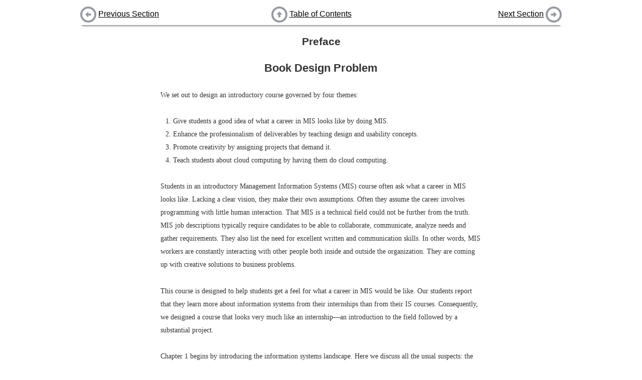

--- FILE ---
content_type: text/html; charset=utf-8
request_url: https://saylordotorg.github.io/text_business-information-systems-design-an-app-for-that/s04-preface.html
body_size: 5788
content:
<!DOCTYPE html>
<html>
<head>
  <meta charset="UTF-8">
  <link href="shared/bookhub.css" rel="stylesheet" type="text/css">
  <title>Preface</title>
</head>
<body>

  
  <div id=navbar-top class="navbar">
    <div class="navbar-part left">
      
        <a href="s00-license.html"><img src="shared/images/batch-left.png"></a> <a href="s00-license.html">Previous Section</a>
      
    </div>
    <div class="navbar-part middle">
      <a href="index.html"><img src="shared/images/batch-up.png"></a> <a href="index.html">Table of Contents</a>
    </div>
    <div class="navbar-part right">
      
        <a href="s05-01-what-are-information-systems.html">Next Section</a> <a href="s05-01-what-are-information-systems.html"><img src="shared/images/batch-right.png"></a>
      
    </div>
  </div>

  <div id="book-content">
    <div class="preface" id="frost-fm04" version="5.0" lang="en">
    <h3 class="title editable block">Preface</h3>
    <div class="section" id="frost-fm04_s01" version="5.0" lang="en">
        <h2 class="title editable block">Book Design Problem</h2>
        <p class="para editable block" id="frost-fm04_s01_p01">We set out to design an introductory course governed by four themes:
</p>
<ol class="orderedlist" id="frost-fm04_s01_o01" numeration="arabic">                <li>Give students a good idea of what a career in MIS looks like by doing MIS.</li>
                <li>Enhance the professionalism of deliverables by teaching design and usability concepts.</li>
                <li>Promote creativity by assigning projects that demand it.</li>
                <li>Teach students about cloud computing by having them do cloud computing.</li>
</ol>
        <p class="para editable block" id="frost-fm04_s01_p02">Students in an introductory Management Information Systems (MIS) course often ask what a career in MIS looks like. Lacking a clear vision, they make their own assumptions. Often they assume the career involves programming with little human interaction. That MIS is a technical field could not be further from the truth. MIS job descriptions typically require candidates to be able to collaborate, communicate, analyze needs and gather requirements. They also list the need for excellent written and communication skills. In other words, MIS workers are constantly interacting with other people both inside and outside the organization. They are coming up with creative solutions to business problems.</p>
        <p class="para editable block" id="frost-fm04_s01_p03">This course is designed to help students get a feel for what a career in MIS would be like. Our students report that they learn more about information systems from their internships than from their IS courses. Consequently, we designed a course that looks very much like an internship—an introduction to the field followed by a substantial project.</p>
        <p class="para editable block" id="frost-fm04_s01_p04">Chapter 1 begins by introducing the information systems landscape. Here we discuss all the usual suspects: the information systems triangle, the systems development life cycle, transaction systems (ERP, SCM, CRM), collaboration systems, and business intelligence systems. Other aspects of the landscape such as usability, outsourcing, database concepts and so forth are introduced throughout chapter in Chapter 2 where they fit in naturally with the flow of the project.</p>
        <p class="para editable block" id="frost-fm04_s01_p05">Chapter 2 is the substantial project which runs over a number of chapters. Over the course of the semester, students plan, build, and develop a proposal for an iPhone application. They develop a very realistic mockup. They also build a website to help market and support the app. Students are engaged because the project is fun and feels real. However, they are simultaneously learning business concepts and MIS skills. Prior to the existence of this course, we were only able to give such an interesting project at the senior level. Now, even as freshmen, students have a real experience of MIS in operation.</p>
        <p class="para editable block" id="frost-fm04_s01_p06">A by product of creating an engaging course is increased enrollment in the MIS major. Even students who have never heard of MIS become excited about the major and either switch majors or add it as a double major or minor.</p>
        <p class="para editable block" id="frost-fm04_s01_p07">Many other books have students study tools and then do a case. By contrast, most of this book is a case. Much like the real world, we introduce tools when needed, and only to the extent needed, to get at each part of the case.</p>
    </div>
    <div class="section" id="frost-fm04_s02" version="5.0" lang="en">
        <h2 class="title editable block">Constraints</h2>
        <p class="para editable block" id="frost-fm04_s02_p01">The design team embraced a number of constraints in creating the book. We acknowledged that this is a support course in terms of skills development for the other business disciplines—accounting, finance, management, and marketing. Students should walk away with skills that they can take into the other disciplines. The course requires mastery of a number of software skills—primarily from the Microsoft Office suite. These include skills in PowerPoint, Word, and Excel. We assumed no prior background knowledge on the part of the students. Our experience is that students entering college have exposure to software skills, but not a mastery of applying those skills to solve business problems.</p>
        <p class="para editable block" id="frost-fm04_s02_p02">A number of skills are also learned about cloud computing. These include Web site design and development (Google Sites, Google Gadgets, Google Docs), Color Management (Adobe Kuler Color), iPhone App mockups (MockApp), and online polls (PollEverywhere).</p>
        <p class="para editable block" id="frost-fm04_s02_p03">The book was designed for both in class and online delivery and for small and large section sizes. The non-traditional student population is a growing sector and many of those students choose to learn online.</p>
        <p class="para editable block" id="frost-fm04_s02_p04">Finally, the book needed to appeal to the business side of information systems. We accentuate the creative aspects of the field rather than casting MIS as an overly technical, nerdy, machine-oriented discipline.</p>
    </div>
    <div class="section" id="frost-fm04_s03" version="5.0" lang="en">
        <h2 class="title editable block">Values, attitude, approach</h2>
        <p class="para editable block" id="frost-fm04_s03_p01">We began with the assumption that MIS is an exciting discipline. Nonetheless we recognized the difficulty of conveying that excitement—especially in a skills book. However, difficult does not mean impossible—and we believe we have created an elegant solution. We hold that learning can be both challenging and fun. Research clearly shows that students want to be challenged in meaningful ways. Finally, we assumed that students recognize and want to emulate good graphic and information design. This is an image-conscious generation with a keen eye for what looks cool. Why not build a book that capitalizes on the eye for graphic design that students already bring to the table?</p>
    </div>
    <div class="section" id="frost-fm04_s04" version="5.0" lang="en">
        <h2 class="title editable block">Book Design Influences</h2>
        <p class="para editable block" id="frost-fm04_s04_p01">While our background is in MIS, we believe that one of the strengths of the book is its ability to look outside the field for inspiration. We were influenced by a number of writers in the development of the book.</p>
        <p class="para editable block" id="frost-fm04_s04_p02">Edward Tufte (<strong class="emphasis bold">The Visual Display of Quantitative Information</strong>) is perhaps the world’s leading expert on the design and display of quantitative information. Tufte begins by insisting we focus first on the quality, relevance, and integrity of the content. He has an especially sensitive eye for the ethical dimension—telling the truth in an information display. Good content is followed by the creation of a good design to communicate that content.</p>
        <p class="para editable block" id="frost-fm04_s04_p03">Robin Williams (<strong class="emphasis bold">The Non-Designers Design Book</strong>) gives simple but effective design rules that can be applied to document design, presentation design, website design, even spreadsheet design. Following these rules students are able to create professional displays of information.</p>
        <p class="para editable block" id="frost-fm04_s04_p04">Students will use PowerPoint both in college and the workplace. Why not learn to use it effectively? Two writers were especially helpful in this regard. Both are pioneers in the effective construction of PowerPoint presentations. Garr Reynolds (<strong class="emphasis bold">Presentation Zen</strong>) promotes a heavy use of images in PowerPoint. Nancy Duarte (<strong class="emphasis bold">Slide:ology</strong>), provides a comprehensive list of design guidelines.</p>
    </div>
    <div class="section" id="frost-fm04_s05" version="5.0" lang="en">
        <h2 class="title editable block">Organizing framework for the Book</h2>
        <p class="para editable block" id="frost-fm04_s05_p01">Our organizing framework for the book revolves around the importance of design. We want students to be creative, design like professionals, and take pride in their work. We challenge students to produce deliverables that are professional in both content and style.</p>
        <p class="para editable block" id="frost-fm04_s05_p02">Problems must be thoroughly analyzed before a proper solution is designed. Information is a core asset, not only in information systems, but to most organizations. It is safe to say that most students will regularly be creating information displays as part of their jobs following graduation. Why not get a competitive advantage by learning how to create them in a professional and effective fashion? We include sections on graphic design—a subject that students find to be very interesting and marketable.</p>
        <p class="para editable block" id="frost-fm04_s05_p03">The importance of design lead us to adopt the Systems Development Life Cycle for the assignments. In this way, students are asked to be intentional about their design choices, relating them back to the requirements that they uncovered earlier in the project.</p>
    </div>
    <div class="section" id="frost-fm04_s06" version="5.0" lang="en">
        <h2 class="title editable block">Book Guiding Principles</h2>
        <p class="para editable block" id="frost-fm04_s06_p01">We developed a number of guiding principles in the creation of the book. We began with creative, right brain problems. The business curriculum is so heavily focused on analysis that there is little room for creative expression. We have students design and draw with the software to remedy this problem. For example, students design an iPhone App in PowerPoint and simulate its operation with hyperlinks.</p>
        <p class="para editable block" id="frost-fm04_s06_p02">We want to support and model critical thinking. There are many definitions of critical thinking and we do not claim to have the most comprehensive one. However, we believe that the explanatory framework offered by Richard Paul is especially powerful. Paul encourages faculty to communicate concepts in four forms—definitions, rephrasing, written examples and illustrations. The hope is that one or more of the forms will stick and mutually reinforce each other in the student’s mind. Students frequently comment that they see the value in what they are learning and are able to apply it not only in their other classes, but also in real life.</p>
        <p class="para editable block" id="frost-fm04_s06_p03">Finally, we think that the book should support multiple learning styles. We use Neil Fleming’s taxonomy of learning styles: Visual, Auditory, Read/write, and Kinesthetic (VARK). Different students learn differently; this book contains something for everyone.</p>
    </div>
    <div class="section" id="frost-fm04_s07" version="5.0" lang="en">
        <h2 class="title editable block">Architecture of the Book</h2>
        <p class="para editable block" id="frost-fm04_s07_p01">We align the architecture of the book with our guiding principles. For example, all the book’s concepts and software skills are presented in a critical thinking format. Each concept is defined, rephrased “in other words,” bolstered by an example, and then illustrated. For software skills we repeat the same pattern in a different format. We construct a captioned screen shot. The caption contains the first three forms—definition, rephrasing, and written example. The screenshot contains the illustration. A great deal of work went into the digital manipulation of the screenshots to support our pedagogy. The actions are expressed with a near wordless lexicon. Symbols in the lexicon have an Anime or Comic Book feel in order to create a counterpoint and stand out from the screen shot. And frankly the Anime feel is just fun. To accommodate online learners the skills are also modeled through video lectures.</p>
        <p class="para editable block" id="frost-fm04_s07_p02">Problems in the book progress from challenging students to imitate best practice to creative application of the concepts. So many times we have seen assignments where students are asked to do either too little and thus the students get little value or the students are challenged but not given the proper ramp up. Our leveled approach is a good meeting in the middle—challenge with support.</p>
        <p class="para editable block" id="frost-fm04_s07_p03">Since we set the bar so high for the professional quality of deliverables, we had to provide a way for students to meet that standard. What we developed is a progressively challenging pedagogy. By accomplishing the Level 1 and 2 hurdles, students prepare themselves for a comprehensive Level 3 project.</p>
        <p class="para editable block" id="frost-fm04_s07_p04">Introduction: Each chapter begins with an introduction to outline the chapter. The introduction also sells the practical value of the chapter to the student’s future career. Selling the chapter achieves buy in and creates motivation to succeed. Establishing the practical value of the chapter also lets students know that we care about their future.</p>
        <p class="para editable block" id="frost-fm04_s07_p05">Following the introduction, we present the theory behind the chapter. The theory is carefully introduced to scaffold on prior knowledge while extending that knowledge much further. We cover best practice in industry and illustrate it using good and bad examples.</p>
        <p class="para editable block" id="frost-fm04_s07_p06">L1, L2, L3 Creative Application: The Level 1 and Level 2 assignments incorporate analysis and requirements stages. The Level 3 assignments focus on design. Students must analyze the problem, gather requirements, design a solution, and develop the solution. Students are encouraged to exercise creativity both in their deliverable and in their written support for the deliverable.</p>
        <p class="para editable block" id="frost-fm04_s07_p07">Diagrams: We show abbreviated techniques to accomplish each of the tasks required in the assignment. Furthermore, the techniques are shown in no particular order. Students need to discover what they need to accomplish and then look up the techniques that will help to get them there. Over the years, we have learned that students can learn a technique very quickly, but this is not what they truly need to understand. They need to know when to apply the technique, and this pedagogy focuses on developing that intuition.</p>
        <p class="para editable block" id="frost-fm04_s07_p08">Sometimes, we show before and after examples of the required deliverable. Students are challenged to transform the before into the after using the techniques. We expressly avoid the step by step exercises found in many other texts. Our experience is that students will focus on keystrokes rather than concepts when presented with step by step instructions.</p>
        <p class="para editable block" id="frost-fm04_s07_p09">Our model is closer to just in time learning found in many MBA programs. It is also a model for life-long learning, rather than learning specific software tools.</p>
    </div>
    <div class="section" id="frost-fm04_s09" version="5.0" lang="en">
        <h2 class="title editable block">Conclusion</h2>
        <p class="para editable block" id="frost-fm04_s09_p01">We have learned a lot over five years developing this book, and continue to learn every day as we move forward. We would like to thank our students who have helped guide us with their feedback. We will continue to make improvements to a project that will never be entirely finished. However, this much we know—enrollment has dramatically increased in our department (400%).</p>
    </div>
</div>

  </div>
  
  <div id=navbar-bottom class="navbar">
    <div class="navbar-part left">
      
        <a href="s00-license.html"><img src="shared/images/batch-left.png"></a> <a href="s00-license.html">Previous Section</a>
      
    </div>
    <div class="navbar-part middle">
      <a href="index.html"><img src="shared/images/batch-up.png"></a> <a href="index.html">Table of Contents</a>
    </div>
    <div class="navbar-part right">
      
        <a href="s05-01-what-are-information-systems.html">Next Section</a> <a href="s05-01-what-are-information-systems.html"><img src="shared/images/batch-right.png"></a>
      
    </div>
  </div>

  </div>
  <script type="text/javascript" src="shared/book.js"></script>
  
  
</body>
</html>
